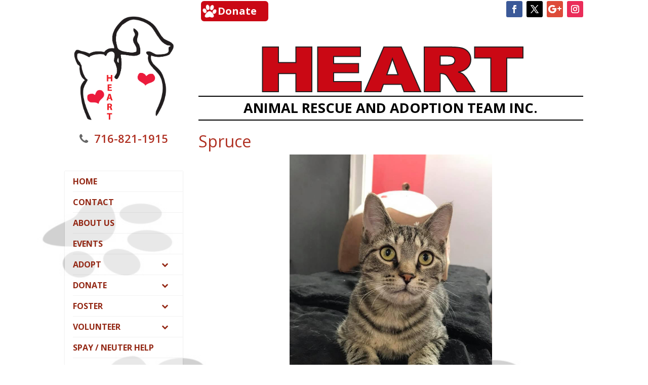

--- FILE ---
content_type: text/css
request_url: https://heartforanimals.org/wp-content/et-cache/4780/et-core-unified-deferred-4780.min.css?ver=1768161681
body_size: 1260
content:
.et_pb_section_0.et_pb_section,.et_pb_section_1.et_pb_section{padding-top:0px;padding-right:0px;padding-bottom:0px;padding-left:0px;margin-top:10px;margin-right:0px;margin-bottom:0px;margin-left:0px}.et_pb_row_0.et_pb_row{padding-top:0px!important;padding-right:0px!important;padding-bottom:0px!important;padding-left:0px!important;padding-top:0px;padding-right:0px;padding-bottom:0px;padding-left:0px}.et_pb_section_4.et_pb_section,.et_pb_section_5.et_pb_section{padding-top:0px;padding-right:0px;padding-bottom:0px;margin-top:0px;margin-right:0px;margin-bottom:0px;margin-left:0px}.et_pb_row_1,body #page-container .et-db #et-boc .et-l .et_pb_row_1.et_pb_row,body.et_pb_pagebuilder_layout.single #page-container #et-boc .et-l .et_pb_row_1.et_pb_row,body.et_pb_pagebuilder_layout.single.et_full_width_page #page-container #et-boc .et-l .et_pb_row_1.et_pb_row{max-width:2508px}ul.et_pb_social_media_follow_0,ul.et_pb_social_media_follow_1,ul.et_pb_social_media_follow_2{margin-top:0px!important}.et_pb_section_6.et_pb_section,.et_pb_section_7.et_pb_section{padding-top:0px;padding-right:0px;padding-bottom:0px;padding-left:0px;margin-top:0px;margin-bottom:0px}.et_pb_fullwidth_menu_0.et_pb_fullwidth_menu ul li a,.et_pb_fullwidth_menu_0.et_pb_fullwidth_menu ul li.current-menu-item a{color:#ffffff!important}.et_pb_fullwidth_menu_0.et_pb_fullwidth_menu{background-color:#ffffff;padding-top:0px;padding-right:0px;padding-bottom:0px;padding-left:0px;margin-top:0px;margin-right:0px;margin-bottom:0px;margin-left:0px}.et_pb_fullwidth_menu_0.et_pb_fullwidth_menu .nav li ul{background-color:#e02b20!important;border-color:#000000}.et_pb_fullwidth_menu_0.et_pb_fullwidth_menu .et_mobile_menu{border-color:#000000}.et_pb_fullwidth_menu_0.et_pb_fullwidth_menu .nav li ul.sub-menu a{color:#e02b20!important}.et_pb_fullwidth_menu_0.et_pb_fullwidth_menu .et_mobile_menu,.et_pb_fullwidth_menu_0.et_pb_fullwidth_menu .et_mobile_menu ul{background-color:#e02b20!important}.et_pb_fullwidth_menu_0 .et_pb_row>.et_pb_menu__logo-wrap,.et_pb_fullwidth_menu_0 .et_pb_menu__logo-slot{width:auto;max-width:100%}.et_pb_fullwidth_menu_0 .et_pb_row>.et_pb_menu__logo-wrap .et_pb_menu__logo img,.et_pb_fullwidth_menu_0 .et_pb_menu__logo-slot .et_pb_menu__logo-wrap img,.et_pb_post_title_0 .et_pb_title_featured_container img{height:auto;max-height:none}.et_pb_fullwidth_menu_0 .mobile_nav .mobile_menu_bar:before,.et_pb_fullwidth_menu_0 .et_pb_menu__icon.et_pb_menu__search-button,.et_pb_fullwidth_menu_0 .et_pb_menu__icon.et_pb_menu__close-search-button,.et_pb_fullwidth_menu_0 .et_pb_menu__icon.et_pb_menu__cart-button{color:#d13827}div.et_pb_section.et_pb_section_8{background-image:url(http://heartforanimals.org/wp-content/uploads/2018/05/paws.png)!important}.et_pb_image_0{max-width:88%;text-align:center}.et_pb_text_0{font-weight:600;font-size:22px}.et_pb_row_inner_1.et_pb_row_inner,.et_pb_row_inner_0.et_pb_row_inner{padding-top:2px!important;padding-right:0px!important;padding-bottom:0px!important;padding-left:0px!important}.et_pb_column .et_pb_row_inner_1{padding-top:2px;padding-right:0px;padding-bottom:0px;padding-left:0px}.et_pb_button_0_wrapper .et_pb_button_0,.et_pb_button_0_wrapper .et_pb_button_0:hover{padding-top:0px!important;padding-right:20px!important;padding-bottom:0px!important;padding-left:30px!important}.et_pb_button_0_wrapper{margin-right:0px!important;margin-left:5px!important}body #page-container .et_pb_section .et_pb_button_0{color:#ffffff!important;border-width:3px!important;border-color:#CA0814;border-radius:6px;font-size:20px;font-weight:700!important;background-size:initial;background-repeat:no-repeat;background-position:left center;background-blend-mode:normal;background-image:url(http://heartforanimals.org/wp-content/uploads/2018/05/whitePaw-1.png);background-color:#CA0814}body #page-container .et_pb_section .et_pb_button_0:hover{color:#f2f2f2!important;background-repeat:no-repeat;background-blend-mode:normal;background-image:url(http://heartforanimals.org/wp-content/uploads/2018/05/whitePaw-1.png);background-color:#CA0814}body #page-container .et_pb_section .et_pb_button_0:hover:after{margin-left:.3em;left:auto;margin-left:.3em;opacity:1}body #page-container .et_pb_section .et_pb_button_0:after{line-height:inherit;font-size:inherit!important;margin-left:-1em;left:auto;font-family:ETmodules!important;font-weight:400!important}.et_pb_button_0{transition:color 300ms ease 0ms,background-color 300ms ease 0ms}.et_pb_button_0,.et_pb_button_0:after{transition:all 300ms ease 0ms}.et_pb_row_inner_2.et_pb_row_inner,.et_pb_row_inner_3.et_pb_row_inner{padding-top:0px!important;padding-right:0px!important;padding-bottom:0px!important;padding-left:0px!important}.et_pb_column .et_pb_row_inner_3{padding-top:0px;padding-right:0px;padding-bottom:0px;padding-left:0px}.et_pb_image_1{margin-top:20px!important;margin-left:10px!important;text-align:center}.et_pb_text_2{margin-top:-15px!important;border-top:2px solid black;border-bottom:2px solid black;padding-top:8px;margin-top:-60px}.et_pb_row_inner_4.et_pb_row_inner{padding-top:25px!important;padding-right:0px!important;padding-bottom:20px!important;padding-left:0px!important}.et_pb_column .et_pb_row_inner_4{padding-top:25px;padding-right:0px;padding-bottom:20px;padding-left:0px}div.et_pb_section.et_pb_section_9,div.et_pb_section.et_pb_section_10{background-image:url(http://heartforanimals.org/wp-content/uploads/2018/05/PawsInLineOpt.jpg)!important}.et_pb_row_2.et_pb_row{padding-top:11px!important;padding-right:0px!important;padding-bottom:16px!important;padding-left:0px!important;padding-top:11px;padding-right:0px;padding-bottom:16px;padding-left:0px}.et_pb_text_3{line-height:1.6em;font-size:13px;line-height:1.6em}.et_pb_text_3 h6{font-size:12px;text-align:center}.et_pb_text_4{font-weight:600;font-size:12px}.et_pb_social_media_follow_network_8 a.icon,.et_pb_social_media_follow_network_0 a.icon,.et_pb_social_media_follow_network_4 a.icon{background-color:#3b5998!important}.et_pb_social_media_follow_network_1 a.icon,.et_pb_social_media_follow_network_5 a.icon,.et_pb_social_media_follow_network_9 a.icon{background-color:#000000!important}.et_pb_social_media_follow_network_6 a.icon,.et_pb_social_media_follow_network_10 a.icon,.et_pb_social_media_follow_network_2 a.icon{background-color:#dd4b39!important}.et_pb_social_media_follow_network_3 a.icon,.et_pb_social_media_follow_network_7 a.icon{background-color:#ea2c59!important}.et_pb_row_1.et_pb_row{padding-top:0px!important;padding-right:0px!important;padding-bottom:0px!important;padding-left:0px!important;margin-top:0px!important;margin-right:0px!important;margin-bottom:0px!important;margin-left:0px!important;margin-left:auto!important;margin-right:auto!important;padding-top:0px;padding-right:0px;padding-bottom:0px;padding-left:0px}.et_pb_section_9,.et_pb_section_10{max-width:95%;margin-left:auto!important;margin-right:auto!important}@media only screen and (min-width:981px){.et_pb_section_0,.et_pb_section_1,.et_pb_row_0,.et_pb_section_2,.et_pb_section_3,.et_pb_section_4,.et_pb_section_5,.et_pb_section_6,.et_pb_section_7,.et_pb_social_media_follow_2{display:none!important}.et_pb_row_0,body #page-container .et-db #et-boc .et-l .et_pb_row_0.et_pb_row,body.et_pb_pagebuilder_layout.single #page-container #et-boc .et-l .et_pb_row_0.et_pb_row,body.et_pb_pagebuilder_layout.single.et_full_width_page #page-container #et-boc .et-l .et_pb_row_0.et_pb_row{width:94%;max-width:94%}}@media only screen and (max-width:980px){.et_pb_row_0,body #page-container .et-db #et-boc .et-l .et_pb_row_0.et_pb_row,body.et_pb_pagebuilder_layout.single #page-container #et-boc .et-l .et_pb_row_0.et_pb_row,body.et_pb_pagebuilder_layout.single.et_full_width_page #page-container #et-boc .et-l .et_pb_row_0.et_pb_row{width:80%;max-width:80%}.et_pb_image_0 .et_pb_image_wrap img,.et_pb_image_1 .et_pb_image_wrap img{width:auto}body #page-container .et_pb_section .et_pb_button_0:after{line-height:inherit;font-size:inherit!important;margin-left:-1em;left:auto;display:inline-block;opacity:0;content:attr(data-icon);font-family:ETmodules!important;font-weight:400!important}body #page-container .et_pb_section .et_pb_button_0:before{display:none}body #page-container .et_pb_section .et_pb_button_0:hover:after{margin-left:.3em;left:auto;margin-left:.3em;opacity:1}}@media only screen and (min-width:768px) and (max-width:980px){.et_pb_row_1,.et_pb_image_0,.et_pb_text_0,.et_pb_text_1,.et_pb_row_inner_0,.et_pb_row_inner_1,.et_pb_row_inner_2,.et_pb_row_inner_3,.et_pb_social_media_follow_2{display:none!important}}@media only screen and (max-width:767px){.et_pb_image_0,.et_pb_text_0,.et_pb_text_1,.et_pb_row_inner_0,.et_pb_row_inner_1,.et_pb_row_inner_2,.et_pb_row_inner_3,.et_pb_image_1,.et_pb_text_2{display:none!important}.et_pb_image_0 .et_pb_image_wrap img,.et_pb_image_1 .et_pb_image_wrap img{width:auto}body #page-container .et_pb_section .et_pb_button_0:after{line-height:inherit;font-size:inherit!important;margin-left:-1em;left:auto;display:inline-block;opacity:0;content:attr(data-icon);font-family:ETmodules!important;font-weight:400!important}body #page-container .et_pb_section .et_pb_button_0:before{display:none}body #page-container .et_pb_section .et_pb_button_0:hover:after{margin-left:.3em;left:auto;margin-left:.3em;opacity:1}}